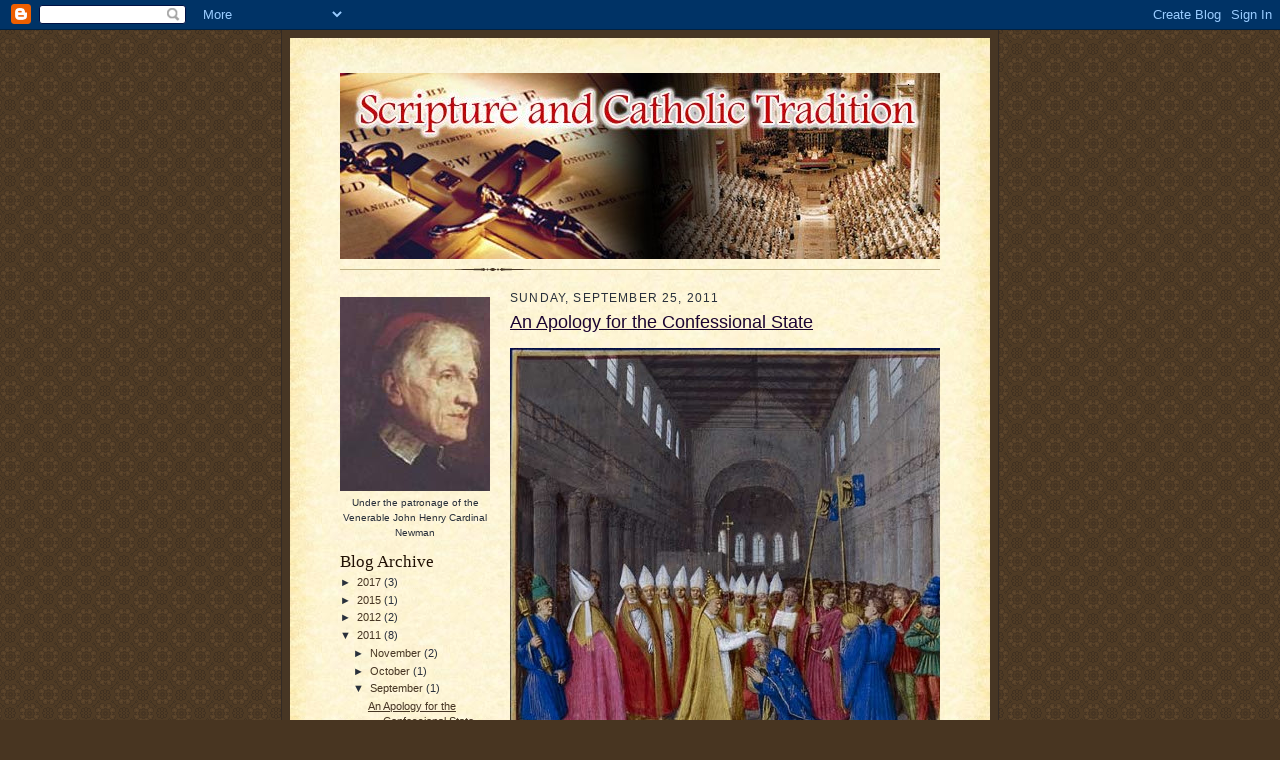

--- FILE ---
content_type: text/html; charset=UTF-8
request_url: https://catholictradition.blogspot.com/2011/09/apology-for-confessional-state.html
body_size: 15677
content:
<!DOCTYPE html>
<html dir='ltr' xmlns='http://www.w3.org/1999/xhtml' xmlns:b='http://www.google.com/2005/gml/b' xmlns:data='http://www.google.com/2005/gml/data' xmlns:expr='http://www.google.com/2005/gml/expr'>
<head>
<link href='https://www.blogger.com/static/v1/widgets/2944754296-widget_css_bundle.css' rel='stylesheet' type='text/css'/>
<meta content='text/html; charset=UTF-8' http-equiv='Content-Type'/>
<meta content='blogger' name='generator'/>
<link href='https://catholictradition.blogspot.com/favicon.ico' rel='icon' type='image/x-icon'/>
<link href='http://catholictradition.blogspot.com/2011/09/apology-for-confessional-state.html' rel='canonical'/>
<link rel="alternate" type="application/atom+xml" title="Scripture &amp; Catholic Tradition - Atom" href="https://catholictradition.blogspot.com/feeds/posts/default" />
<link rel="alternate" type="application/rss+xml" title="Scripture &amp; Catholic Tradition - RSS" href="https://catholictradition.blogspot.com/feeds/posts/default?alt=rss" />
<link rel="service.post" type="application/atom+xml" title="Scripture &amp; Catholic Tradition - Atom" href="https://www.blogger.com/feeds/6373589/posts/default" />

<link rel="alternate" type="application/atom+xml" title="Scripture &amp; Catholic Tradition - Atom" href="https://catholictradition.blogspot.com/feeds/3841627863899913738/comments/default" />
<!--Can't find substitution for tag [blog.ieCssRetrofitLinks]-->
<link href='http://www.detroitlatinmass.org/pertin/Chr.jpg' rel='image_src'/>
<meta content='http://catholictradition.blogspot.com/2011/09/apology-for-confessional-state.html' property='og:url'/>
<meta content='An Apology for the Confessional State' property='og:title'/>
<meta content='Crowning of Charlemagne by James Tillman There are perhaps but two views of the state&#39;s purpose.  In the traditional view, the state helps m...' property='og:description'/>
<meta content='https://lh3.googleusercontent.com/blogger_img_proxy/AEn0k_vmhHPqgiXGM8SfbgzKFZr4hS_sb_LamtRnyo48Myolc81-z2_oVSayHWnZM4yKwQTymm07sG6GgmmfEcE_rs1Aj2-kfXbo_FKlB4z6dtqH0Ms=w1200-h630-p-k-no-nu' property='og:image'/>
<title>Scripture &amp; Catholic Tradition: An Apology for the Confessional State</title>
<style id='page-skin-1' type='text/css'><!--
/*
-----------------------------------------------------
Blogger Template Style Sheet
Name:     Scribe
Designer: Todd Dominey
URL:      domineydesign.com / whatdoiknow.org
Date:     27 Feb 2004
Updated by: Blogger Team
------------------------------------------------------ */
/*
Variable definitions
====================
<Variable name="textColor" description="Text Color" type="color"
default="#29303b">
<Variable name="postTitleColor" description="Post Title Color" type="color"
default="#1b0431">
<Variable name="linkColor" description="Link Color" type="color"
default="#473624">
<Variable name="visitedLinkColor" description="Visited Link Color" type="color"
default="#956839">
<Variable name="pageHeaderColor" description="Blog Title Color" type="color"
default="#612e00">
<Variable name="blogDescriptionColor" description="Blog Description Color"
type="color" default="#29303B">
<Variable name="sidebarHeaderColor" description="Sidebar Title Color"
type="color"
default="#211104">
<Variable name="bodyFont" description="Text Font"
type="font"
default="normal normal 100% Georgia, Times New Roman,Sans-Serif;">
<Variable name="headerFont" description="Sidebar Title Font"
type="font"
default="normal normal 150% Georgia, Times New Roman,sans-serif">
<Variable name="pageTitleFont" description="Blog Title Font"
type="font"
default="normal normal 225% Georgia, Times New Roman,sans-serif">
<Variable name="blogDescriptionFont" description="Blog Description Font"
type="font"
default="italic normal 100% Georgia, Times New Roman, sans-serif">
<Variable name="startSide" description="Start side in blog language"
type="automatic" default="left">
<Variable name="endSide" description="End side in blog language"
type="automatic" default="right">
*/
/* Defaults
----------------------------------------------- */
body {
margin:0;
padding:0;
font-size: small;
text-align:center;
color:#29303b;
line-height:1.3em;
background:#483521 url("//www2.blogblog.com/scribe/bg.gif") repeat;
}
blockquote {
font-style:italic;
padding:0 32px;
line-height:1.6;
margin-top:0;
margin-right:0;
margin-bottom:.6em;
margin-left:0;
}
p {
margin:0;
padding:0;
}
abbr, acronym {
cursor:help;
font-style:normal;
}
code {
font-size: 90%;
white-space:normal;
color:#666;
}
hr {display:none;}
img {border:0;}
/* Link styles */
a:link {
color:#473624;
text-decoration:underline;
}
a:visited {
color: #956839;
text-decoration:underline;
}
a:hover {
color: #956839;
text-decoration:underline;
}
a:active {
color: #956839;
}
/* Layout
----------------------------------------------- */
#outer-wrapper {
background-color:#473624;
border-left:1px solid #332A24;
border-right:1px solid #332A24;
width:700px;
margin:0px auto;
padding:8px;
text-align:center;
font: normal normal 100% Trebuchet, Trebuchet MS, Arial, sans-serif;
}
#main-top {
width:700px;
height:49px;
background:#FFF3DB url("//www2.blogblog.com/scribe/bg_paper_top.jpg") no-repeat top left;
margin:0px;
padding:0px;
display:block;
}
#main-bot {
width:700px;
height:81px;
background:#FFF3DB url("//www.blogblog.com/scribe/bg_paper_bot.jpg") no-repeat top left;
margin:0;
padding:0;
display:block;
}
#wrap2 {
width:700px;
background:#FFF3DB url("//www1.blogblog.com/scribe/bg_paper_mid.jpg") repeat-y;
margin-top: -14px;
margin-right: 0px;
margin-bottom: 0px;
margin-left: 0px;
text-align:left;
display:block;
}
#wrap3 {
padding:0 50px;
}
.Header {
}
h1 {
margin:0;
padding-top:0;
padding-right:0;
padding-bottom:6px;
padding-left:0;
font: normal normal 225% Georgia, Times New Roman,sans-serif;
color: #612e00;
}
h1 a:link {
text-decoration:none;
color: #612e00;
}
h1 a:visited {
text-decoration:none;
}
h1 a:hover {
border:0;
text-decoration:none;
}
.Header .description {
margin:0;
padding:0;
line-height:1.5em;
color: #29303B;
font: italic normal 100% Georgia, Times New Roman, sans-serif;
}
#sidebar-wrapper {
clear:left;
}
#main {
width:430px;
float:right;
padding:8px 0;
margin:0;
word-wrap: break-word; /* fix for long text breaking sidebar float in IE */
overflow: hidden;     /* fix for long non-text content breaking IE sidebar float */
}
#sidebar {
width:150px;
float:left;
padding:8px 0;
margin:0;
word-wrap: break-word; /* fix for long text breaking sidebar float in IE */
overflow: hidden;     /* fix for long non-text content breaking IE sidebar float */
}
#footer {
clear:both;
background:url("//www.blogblog.com/scribe/divider.gif") no-repeat top left;
padding-top:10px;
_padding-top:6px; /* IE Windows target */
}
#footer p {
line-height:1.5em;
font-size:75%;
}
/* Typography :: Main entry
----------------------------------------------- */
h2.date-header {
font-weight:normal;
text-transform:uppercase;
letter-spacing:.1em;
font-size:90%;
margin:0;
padding:0;
}
.post {
margin-top:8px;
margin-right:0;
margin-bottom:24px;
margin-left:0;
}
.post h3 {
font-weight:normal;
font-size:140%;
color:#1b0431;
margin:0;
padding:0;
}
.post h3 a {
color: #1b0431;
}
.post-body p {
line-height:1.5em;
margin-top:0;
margin-right:0;
margin-bottom:.6em;
margin-left:0;
}
.post-footer {
font-family: Verdana, sans-serif;
font-size:74%;
border-top:1px solid #BFB186;
padding-top:6px;
}
.post-footer a {
margin-right: 6px;
}
.post ul {
margin:0;
padding:0;
}
.post li {
line-height:1.5em;
vertical-align:top;
padding-top: 0;
padding-right: 0;
padding-bottom: .6em;
padding-left: 17px;
margin:0;
}
.feed-links {
clear: both;
line-height: 2.5em;
}
#blog-pager-newer-link {
float: left;
}
#blog-pager-older-link {
float: right;
}
#blog-pager {
text-align: center;
}
/* Typography :: Sidebar
----------------------------------------------- */
.sidebar h2 {
margin:0;
padding:0;
color:#211104;
font: normal normal 150% Georgia, Times New Roman,sans-serif;
}
.sidebar h2 img {
margin-bottom:-4px;
}
.sidebar .widget {
font-size:86%;
margin-top:6px;
margin-right:0;
margin-bottom:12px;
margin-left:0;
padding:0;
line-height: 1.4em;
}
.sidebar ul li {
list-style: none;
margin:0;
}
.sidebar ul {
margin-left: 0;
padding-left: 0;
}
/* Comments
----------------------------------------------- */
#comments {}
#comments h4 {
font-weight:normal;
font-size:120%;
color:#29303B;
margin:0;
padding:0;
}
#comments-block {
line-height:1.5em;
}
.comment-author {
background:url("//www.blogblog.com/scribe/list_icon.gif") no-repeat 2px .35em;
margin:.5em 0 0;
padding-top:0;
padding-right:0;
padding-bottom:0;
padding-left:20px;
font-weight:bold;
}
.comment-body {
margin:0;
padding-top:0;
padding-right:0;
padding-bottom:0;
padding-left:20px;
}
.comment-body p {
font-size:100%;
margin-top:0;
margin-right:0;
margin-bottom:.2em;
margin-left:0;
}
.comment-footer {
color:#29303B;
font-size:74%;
margin:0 0 10px;
padding-top:0;
padding-right:0;
padding-bottom:.75em;
padding-left:20px;
}
.comment-footer a:link {
color:#473624;
text-decoration:underline;
}
.comment-footer a:visited {
color:#716E6C;
text-decoration:underline;
}
.comment-footer a:hover {
color:#956839;
text-decoration:underline;
}
.comment-footer a:active {
color:#956839;
text-decoration:none;
}
.deleted-comment {
font-style:italic;
color:gray;
}
/* Profile
----------------------------------------------- */
#main .profile-data {
display:inline;
}
.profile-datablock, .profile-textblock {
margin-top:0;
margin-right:0;
margin-bottom:4px;
margin-left:0;
}
.profile-data {
margin:0;
padding-top:0;
padding-right:8px;
padding-bottom:0;
padding-left:0;
text-transform:uppercase;
letter-spacing:.1em;
font-size:90%;
color:#211104;
}
.profile-img {
float: left;
margin-top: 0;
margin-right: 5px;
margin-bottom: 5px;
margin-left: 0;
border:1px solid #A2907D;
padding:2px;
}
#header .widget, #main .widget {
margin-bottom:12px;
padding-bottom:12px;
}
#header {
background:url("//www.blogblog.com/scribe/divider.gif") no-repeat bottom left;
}
/** Page structure tweaks for layout editor wireframe */
body#layout #outer-wrapper {
margin-top: 0;
padding-top: 0;
}
body#layout #wrap2,
body#layout #wrap3 {
margin-top: 0;
}
body#layout #main-top {
display:none;
}

--></style>
<link href='https://www.blogger.com/dyn-css/authorization.css?targetBlogID=6373589&amp;zx=7f388d55-3acb-449b-8f62-ed91f5f6da9f' media='none' onload='if(media!=&#39;all&#39;)media=&#39;all&#39;' rel='stylesheet'/><noscript><link href='https://www.blogger.com/dyn-css/authorization.css?targetBlogID=6373589&amp;zx=7f388d55-3acb-449b-8f62-ed91f5f6da9f' rel='stylesheet'/></noscript>
<meta name='google-adsense-platform-account' content='ca-host-pub-1556223355139109'/>
<meta name='google-adsense-platform-domain' content='blogspot.com'/>

<!-- data-ad-client=pub-0011470834791134 -->

</head>
<body>
<div class='navbar section' id='navbar'><div class='widget Navbar' data-version='1' id='Navbar1'><script type="text/javascript">
    function setAttributeOnload(object, attribute, val) {
      if(window.addEventListener) {
        window.addEventListener('load',
          function(){ object[attribute] = val; }, false);
      } else {
        window.attachEvent('onload', function(){ object[attribute] = val; });
      }
    }
  </script>
<div id="navbar-iframe-container"></div>
<script type="text/javascript" src="https://apis.google.com/js/platform.js"></script>
<script type="text/javascript">
      gapi.load("gapi.iframes:gapi.iframes.style.bubble", function() {
        if (gapi.iframes && gapi.iframes.getContext) {
          gapi.iframes.getContext().openChild({
              url: 'https://www.blogger.com/navbar/6373589?po\x3d3841627863899913738\x26origin\x3dhttps://catholictradition.blogspot.com',
              where: document.getElementById("navbar-iframe-container"),
              id: "navbar-iframe"
          });
        }
      });
    </script><script type="text/javascript">
(function() {
var script = document.createElement('script');
script.type = 'text/javascript';
script.src = '//pagead2.googlesyndication.com/pagead/js/google_top_exp.js';
var head = document.getElementsByTagName('head')[0];
if (head) {
head.appendChild(script);
}})();
</script>
</div></div>
<div id='outer-wrapper'>
<div id='main-top'></div>
<!-- placeholder for image -->
<div id='wrap2'><div id='wrap3'>
<div class='header section' id='header'><div class='widget Header' data-version='1' id='Header1'>
<div id='header-inner'>
<a href='https://catholictradition.blogspot.com/' style='display: block'>
<img alt='Scripture &amp; Catholic Tradition' height='186px; ' id='Header1_headerimg' src='https://blogger.googleusercontent.com/img/b/R29vZ2xl/AVvXsEiOMDHUQc1QheHxIk4ORsgPU9peplvoO1WDcv7ubf6SprHT24hLzX5Vmk6MmjuBehiJBRlvrwnY1ceW6nGFxAwP0qVCZ4bjVcTjtIuvMt380SdyYDGvqIY-x3C2WBe-pfSJOIj-/s1600-r/scriptureandcatholictraditi.jpg' style='display: block' width='600px; '/>
</a>
</div>
</div></div>
<div id='crosscol-wrapper' style='text-align:center'>
<div class='crosscol no-items section' id='crosscol'></div>
</div>
<div id='sidebar-wrapper'>
<div class='sidebar section' id='sidebar'><div class='widget HTML' data-version='1' id='HTML1'>
<div class='widget-content'>
<center><img src="https://lh3.googleusercontent.com/blogger_img_proxy/AEn0k_tjfsgW_zHyxbv9eyatBv3p2HqYCrs3qxIWWswqozI35OACHeaSfLXIpWuXGcvNztScIUowB3oy4MeH_HHrfK1VfnyWXgIy-li_hwtGn3vf=s0-d"><br/><div style="font-size: 10px;">Under the patronage of the Venerable John Henry 
Cardinal Newman</div></center>
</div>
<div class='clear'></div>
</div>
<div class='widget BlogArchive' data-version='1' id='BlogArchive1'>
<h2>Blog Archive</h2>
<div class='widget-content'>
<div id='ArchiveList'>
<div id='BlogArchive1_ArchiveList'>
<ul class='hierarchy'>
<li class='archivedate collapsed'>
<a class='toggle' href='javascript:void(0)'>
<span class='zippy'>

        &#9658;&#160;
      
</span>
</a>
<a class='post-count-link' href='https://catholictradition.blogspot.com/2017/'>
2017
</a>
<span class='post-count' dir='ltr'>(3)</span>
<ul class='hierarchy'>
<li class='archivedate collapsed'>
<a class='toggle' href='javascript:void(0)'>
<span class='zippy'>

        &#9658;&#160;
      
</span>
</a>
<a class='post-count-link' href='https://catholictradition.blogspot.com/2017/05/'>
May
</a>
<span class='post-count' dir='ltr'>(3)</span>
</li>
</ul>
</li>
</ul>
<ul class='hierarchy'>
<li class='archivedate collapsed'>
<a class='toggle' href='javascript:void(0)'>
<span class='zippy'>

        &#9658;&#160;
      
</span>
</a>
<a class='post-count-link' href='https://catholictradition.blogspot.com/2015/'>
2015
</a>
<span class='post-count' dir='ltr'>(1)</span>
<ul class='hierarchy'>
<li class='archivedate collapsed'>
<a class='toggle' href='javascript:void(0)'>
<span class='zippy'>

        &#9658;&#160;
      
</span>
</a>
<a class='post-count-link' href='https://catholictradition.blogspot.com/2015/07/'>
July
</a>
<span class='post-count' dir='ltr'>(1)</span>
</li>
</ul>
</li>
</ul>
<ul class='hierarchy'>
<li class='archivedate collapsed'>
<a class='toggle' href='javascript:void(0)'>
<span class='zippy'>

        &#9658;&#160;
      
</span>
</a>
<a class='post-count-link' href='https://catholictradition.blogspot.com/2012/'>
2012
</a>
<span class='post-count' dir='ltr'>(2)</span>
<ul class='hierarchy'>
<li class='archivedate collapsed'>
<a class='toggle' href='javascript:void(0)'>
<span class='zippy'>

        &#9658;&#160;
      
</span>
</a>
<a class='post-count-link' href='https://catholictradition.blogspot.com/2012/10/'>
October
</a>
<span class='post-count' dir='ltr'>(1)</span>
</li>
</ul>
<ul class='hierarchy'>
<li class='archivedate collapsed'>
<a class='toggle' href='javascript:void(0)'>
<span class='zippy'>

        &#9658;&#160;
      
</span>
</a>
<a class='post-count-link' href='https://catholictradition.blogspot.com/2012/01/'>
January
</a>
<span class='post-count' dir='ltr'>(1)</span>
</li>
</ul>
</li>
</ul>
<ul class='hierarchy'>
<li class='archivedate expanded'>
<a class='toggle' href='javascript:void(0)'>
<span class='zippy toggle-open'>

        &#9660;&#160;
      
</span>
</a>
<a class='post-count-link' href='https://catholictradition.blogspot.com/2011/'>
2011
</a>
<span class='post-count' dir='ltr'>(8)</span>
<ul class='hierarchy'>
<li class='archivedate collapsed'>
<a class='toggle' href='javascript:void(0)'>
<span class='zippy'>

        &#9658;&#160;
      
</span>
</a>
<a class='post-count-link' href='https://catholictradition.blogspot.com/2011/11/'>
November
</a>
<span class='post-count' dir='ltr'>(2)</span>
</li>
</ul>
<ul class='hierarchy'>
<li class='archivedate collapsed'>
<a class='toggle' href='javascript:void(0)'>
<span class='zippy'>

        &#9658;&#160;
      
</span>
</a>
<a class='post-count-link' href='https://catholictradition.blogspot.com/2011/10/'>
October
</a>
<span class='post-count' dir='ltr'>(1)</span>
</li>
</ul>
<ul class='hierarchy'>
<li class='archivedate expanded'>
<a class='toggle' href='javascript:void(0)'>
<span class='zippy toggle-open'>

        &#9660;&#160;
      
</span>
</a>
<a class='post-count-link' href='https://catholictradition.blogspot.com/2011/09/'>
September
</a>
<span class='post-count' dir='ltr'>(1)</span>
<ul class='posts'>
<li><a href='https://catholictradition.blogspot.com/2011/09/apology-for-confessional-state.html'>An Apology for the Confessional State</a></li>
</ul>
</li>
</ul>
<ul class='hierarchy'>
<li class='archivedate collapsed'>
<a class='toggle' href='javascript:void(0)'>
<span class='zippy'>

        &#9658;&#160;
      
</span>
</a>
<a class='post-count-link' href='https://catholictradition.blogspot.com/2011/07/'>
July
</a>
<span class='post-count' dir='ltr'>(2)</span>
</li>
</ul>
<ul class='hierarchy'>
<li class='archivedate collapsed'>
<a class='toggle' href='javascript:void(0)'>
<span class='zippy'>

        &#9658;&#160;
      
</span>
</a>
<a class='post-count-link' href='https://catholictradition.blogspot.com/2011/06/'>
June
</a>
<span class='post-count' dir='ltr'>(1)</span>
</li>
</ul>
<ul class='hierarchy'>
<li class='archivedate collapsed'>
<a class='toggle' href='javascript:void(0)'>
<span class='zippy'>

        &#9658;&#160;
      
</span>
</a>
<a class='post-count-link' href='https://catholictradition.blogspot.com/2011/02/'>
February
</a>
<span class='post-count' dir='ltr'>(1)</span>
</li>
</ul>
</li>
</ul>
<ul class='hierarchy'>
<li class='archivedate collapsed'>
<a class='toggle' href='javascript:void(0)'>
<span class='zippy'>

        &#9658;&#160;
      
</span>
</a>
<a class='post-count-link' href='https://catholictradition.blogspot.com/2010/'>
2010
</a>
<span class='post-count' dir='ltr'>(8)</span>
<ul class='hierarchy'>
<li class='archivedate collapsed'>
<a class='toggle' href='javascript:void(0)'>
<span class='zippy'>

        &#9658;&#160;
      
</span>
</a>
<a class='post-count-link' href='https://catholictradition.blogspot.com/2010/12/'>
December
</a>
<span class='post-count' dir='ltr'>(1)</span>
</li>
</ul>
<ul class='hierarchy'>
<li class='archivedate collapsed'>
<a class='toggle' href='javascript:void(0)'>
<span class='zippy'>

        &#9658;&#160;
      
</span>
</a>
<a class='post-count-link' href='https://catholictradition.blogspot.com/2010/07/'>
July
</a>
<span class='post-count' dir='ltr'>(3)</span>
</li>
</ul>
<ul class='hierarchy'>
<li class='archivedate collapsed'>
<a class='toggle' href='javascript:void(0)'>
<span class='zippy'>

        &#9658;&#160;
      
</span>
</a>
<a class='post-count-link' href='https://catholictradition.blogspot.com/2010/03/'>
March
</a>
<span class='post-count' dir='ltr'>(2)</span>
</li>
</ul>
<ul class='hierarchy'>
<li class='archivedate collapsed'>
<a class='toggle' href='javascript:void(0)'>
<span class='zippy'>

        &#9658;&#160;
      
</span>
</a>
<a class='post-count-link' href='https://catholictradition.blogspot.com/2010/01/'>
January
</a>
<span class='post-count' dir='ltr'>(2)</span>
</li>
</ul>
</li>
</ul>
<ul class='hierarchy'>
<li class='archivedate collapsed'>
<a class='toggle' href='javascript:void(0)'>
<span class='zippy'>

        &#9658;&#160;
      
</span>
</a>
<a class='post-count-link' href='https://catholictradition.blogspot.com/2009/'>
2009
</a>
<span class='post-count' dir='ltr'>(7)</span>
<ul class='hierarchy'>
<li class='archivedate collapsed'>
<a class='toggle' href='javascript:void(0)'>
<span class='zippy'>

        &#9658;&#160;
      
</span>
</a>
<a class='post-count-link' href='https://catholictradition.blogspot.com/2009/11/'>
November
</a>
<span class='post-count' dir='ltr'>(3)</span>
</li>
</ul>
<ul class='hierarchy'>
<li class='archivedate collapsed'>
<a class='toggle' href='javascript:void(0)'>
<span class='zippy'>

        &#9658;&#160;
      
</span>
</a>
<a class='post-count-link' href='https://catholictradition.blogspot.com/2009/08/'>
August
</a>
<span class='post-count' dir='ltr'>(1)</span>
</li>
</ul>
<ul class='hierarchy'>
<li class='archivedate collapsed'>
<a class='toggle' href='javascript:void(0)'>
<span class='zippy'>

        &#9658;&#160;
      
</span>
</a>
<a class='post-count-link' href='https://catholictradition.blogspot.com/2009/07/'>
July
</a>
<span class='post-count' dir='ltr'>(1)</span>
</li>
</ul>
<ul class='hierarchy'>
<li class='archivedate collapsed'>
<a class='toggle' href='javascript:void(0)'>
<span class='zippy'>

        &#9658;&#160;
      
</span>
</a>
<a class='post-count-link' href='https://catholictradition.blogspot.com/2009/03/'>
March
</a>
<span class='post-count' dir='ltr'>(1)</span>
</li>
</ul>
<ul class='hierarchy'>
<li class='archivedate collapsed'>
<a class='toggle' href='javascript:void(0)'>
<span class='zippy'>

        &#9658;&#160;
      
</span>
</a>
<a class='post-count-link' href='https://catholictradition.blogspot.com/2009/02/'>
February
</a>
<span class='post-count' dir='ltr'>(1)</span>
</li>
</ul>
</li>
</ul>
<ul class='hierarchy'>
<li class='archivedate collapsed'>
<a class='toggle' href='javascript:void(0)'>
<span class='zippy'>

        &#9658;&#160;
      
</span>
</a>
<a class='post-count-link' href='https://catholictradition.blogspot.com/2008/'>
2008
</a>
<span class='post-count' dir='ltr'>(8)</span>
<ul class='hierarchy'>
<li class='archivedate collapsed'>
<a class='toggle' href='javascript:void(0)'>
<span class='zippy'>

        &#9658;&#160;
      
</span>
</a>
<a class='post-count-link' href='https://catholictradition.blogspot.com/2008/10/'>
October
</a>
<span class='post-count' dir='ltr'>(1)</span>
</li>
</ul>
<ul class='hierarchy'>
<li class='archivedate collapsed'>
<a class='toggle' href='javascript:void(0)'>
<span class='zippy'>

        &#9658;&#160;
      
</span>
</a>
<a class='post-count-link' href='https://catholictradition.blogspot.com/2008/03/'>
March
</a>
<span class='post-count' dir='ltr'>(5)</span>
</li>
</ul>
<ul class='hierarchy'>
<li class='archivedate collapsed'>
<a class='toggle' href='javascript:void(0)'>
<span class='zippy'>

        &#9658;&#160;
      
</span>
</a>
<a class='post-count-link' href='https://catholictradition.blogspot.com/2008/02/'>
February
</a>
<span class='post-count' dir='ltr'>(2)</span>
</li>
</ul>
</li>
</ul>
<ul class='hierarchy'>
<li class='archivedate collapsed'>
<a class='toggle' href='javascript:void(0)'>
<span class='zippy'>

        &#9658;&#160;
      
</span>
</a>
<a class='post-count-link' href='https://catholictradition.blogspot.com/2007/'>
2007
</a>
<span class='post-count' dir='ltr'>(11)</span>
<ul class='hierarchy'>
<li class='archivedate collapsed'>
<a class='toggle' href='javascript:void(0)'>
<span class='zippy'>

        &#9658;&#160;
      
</span>
</a>
<a class='post-count-link' href='https://catholictradition.blogspot.com/2007/10/'>
October
</a>
<span class='post-count' dir='ltr'>(2)</span>
</li>
</ul>
<ul class='hierarchy'>
<li class='archivedate collapsed'>
<a class='toggle' href='javascript:void(0)'>
<span class='zippy'>

        &#9658;&#160;
      
</span>
</a>
<a class='post-count-link' href='https://catholictradition.blogspot.com/2007/04/'>
April
</a>
<span class='post-count' dir='ltr'>(2)</span>
</li>
</ul>
<ul class='hierarchy'>
<li class='archivedate collapsed'>
<a class='toggle' href='javascript:void(0)'>
<span class='zippy'>

        &#9658;&#160;
      
</span>
</a>
<a class='post-count-link' href='https://catholictradition.blogspot.com/2007/03/'>
March
</a>
<span class='post-count' dir='ltr'>(3)</span>
</li>
</ul>
<ul class='hierarchy'>
<li class='archivedate collapsed'>
<a class='toggle' href='javascript:void(0)'>
<span class='zippy'>

        &#9658;&#160;
      
</span>
</a>
<a class='post-count-link' href='https://catholictradition.blogspot.com/2007/02/'>
February
</a>
<span class='post-count' dir='ltr'>(2)</span>
</li>
</ul>
<ul class='hierarchy'>
<li class='archivedate collapsed'>
<a class='toggle' href='javascript:void(0)'>
<span class='zippy'>

        &#9658;&#160;
      
</span>
</a>
<a class='post-count-link' href='https://catholictradition.blogspot.com/2007/01/'>
January
</a>
<span class='post-count' dir='ltr'>(2)</span>
</li>
</ul>
</li>
</ul>
<ul class='hierarchy'>
<li class='archivedate collapsed'>
<a class='toggle' href='javascript:void(0)'>
<span class='zippy'>

        &#9658;&#160;
      
</span>
</a>
<a class='post-count-link' href='https://catholictradition.blogspot.com/2006/'>
2006
</a>
<span class='post-count' dir='ltr'>(6)</span>
<ul class='hierarchy'>
<li class='archivedate collapsed'>
<a class='toggle' href='javascript:void(0)'>
<span class='zippy'>

        &#9658;&#160;
      
</span>
</a>
<a class='post-count-link' href='https://catholictradition.blogspot.com/2006/12/'>
December
</a>
<span class='post-count' dir='ltr'>(2)</span>
</li>
</ul>
<ul class='hierarchy'>
<li class='archivedate collapsed'>
<a class='toggle' href='javascript:void(0)'>
<span class='zippy'>

        &#9658;&#160;
      
</span>
</a>
<a class='post-count-link' href='https://catholictradition.blogspot.com/2006/04/'>
April
</a>
<span class='post-count' dir='ltr'>(1)</span>
</li>
</ul>
<ul class='hierarchy'>
<li class='archivedate collapsed'>
<a class='toggle' href='javascript:void(0)'>
<span class='zippy'>

        &#9658;&#160;
      
</span>
</a>
<a class='post-count-link' href='https://catholictradition.blogspot.com/2006/03/'>
March
</a>
<span class='post-count' dir='ltr'>(2)</span>
</li>
</ul>
<ul class='hierarchy'>
<li class='archivedate collapsed'>
<a class='toggle' href='javascript:void(0)'>
<span class='zippy'>

        &#9658;&#160;
      
</span>
</a>
<a class='post-count-link' href='https://catholictradition.blogspot.com/2006/02/'>
February
</a>
<span class='post-count' dir='ltr'>(1)</span>
</li>
</ul>
</li>
</ul>
<ul class='hierarchy'>
<li class='archivedate collapsed'>
<a class='toggle' href='javascript:void(0)'>
<span class='zippy'>

        &#9658;&#160;
      
</span>
</a>
<a class='post-count-link' href='https://catholictradition.blogspot.com/2005/'>
2005
</a>
<span class='post-count' dir='ltr'>(14)</span>
<ul class='hierarchy'>
<li class='archivedate collapsed'>
<a class='toggle' href='javascript:void(0)'>
<span class='zippy'>

        &#9658;&#160;
      
</span>
</a>
<a class='post-count-link' href='https://catholictradition.blogspot.com/2005/07/'>
July
</a>
<span class='post-count' dir='ltr'>(1)</span>
</li>
</ul>
<ul class='hierarchy'>
<li class='archivedate collapsed'>
<a class='toggle' href='javascript:void(0)'>
<span class='zippy'>

        &#9658;&#160;
      
</span>
</a>
<a class='post-count-link' href='https://catholictradition.blogspot.com/2005/06/'>
June
</a>
<span class='post-count' dir='ltr'>(2)</span>
</li>
</ul>
<ul class='hierarchy'>
<li class='archivedate collapsed'>
<a class='toggle' href='javascript:void(0)'>
<span class='zippy'>

        &#9658;&#160;
      
</span>
</a>
<a class='post-count-link' href='https://catholictradition.blogspot.com/2005/05/'>
May
</a>
<span class='post-count' dir='ltr'>(1)</span>
</li>
</ul>
<ul class='hierarchy'>
<li class='archivedate collapsed'>
<a class='toggle' href='javascript:void(0)'>
<span class='zippy'>

        &#9658;&#160;
      
</span>
</a>
<a class='post-count-link' href='https://catholictradition.blogspot.com/2005/03/'>
March
</a>
<span class='post-count' dir='ltr'>(1)</span>
</li>
</ul>
<ul class='hierarchy'>
<li class='archivedate collapsed'>
<a class='toggle' href='javascript:void(0)'>
<span class='zippy'>

        &#9658;&#160;
      
</span>
</a>
<a class='post-count-link' href='https://catholictradition.blogspot.com/2005/02/'>
February
</a>
<span class='post-count' dir='ltr'>(3)</span>
</li>
</ul>
<ul class='hierarchy'>
<li class='archivedate collapsed'>
<a class='toggle' href='javascript:void(0)'>
<span class='zippy'>

        &#9658;&#160;
      
</span>
</a>
<a class='post-count-link' href='https://catholictradition.blogspot.com/2005/01/'>
January
</a>
<span class='post-count' dir='ltr'>(6)</span>
</li>
</ul>
</li>
</ul>
<ul class='hierarchy'>
<li class='archivedate collapsed'>
<a class='toggle' href='javascript:void(0)'>
<span class='zippy'>

        &#9658;&#160;
      
</span>
</a>
<a class='post-count-link' href='https://catholictradition.blogspot.com/2004/'>
2004
</a>
<span class='post-count' dir='ltr'>(31)</span>
<ul class='hierarchy'>
<li class='archivedate collapsed'>
<a class='toggle' href='javascript:void(0)'>
<span class='zippy'>

        &#9658;&#160;
      
</span>
</a>
<a class='post-count-link' href='https://catholictradition.blogspot.com/2004/12/'>
December
</a>
<span class='post-count' dir='ltr'>(3)</span>
</li>
</ul>
<ul class='hierarchy'>
<li class='archivedate collapsed'>
<a class='toggle' href='javascript:void(0)'>
<span class='zippy'>

        &#9658;&#160;
      
</span>
</a>
<a class='post-count-link' href='https://catholictradition.blogspot.com/2004/09/'>
September
</a>
<span class='post-count' dir='ltr'>(5)</span>
</li>
</ul>
<ul class='hierarchy'>
<li class='archivedate collapsed'>
<a class='toggle' href='javascript:void(0)'>
<span class='zippy'>

        &#9658;&#160;
      
</span>
</a>
<a class='post-count-link' href='https://catholictradition.blogspot.com/2004/08/'>
August
</a>
<span class='post-count' dir='ltr'>(5)</span>
</li>
</ul>
<ul class='hierarchy'>
<li class='archivedate collapsed'>
<a class='toggle' href='javascript:void(0)'>
<span class='zippy'>

        &#9658;&#160;
      
</span>
</a>
<a class='post-count-link' href='https://catholictradition.blogspot.com/2004/07/'>
July
</a>
<span class='post-count' dir='ltr'>(8)</span>
</li>
</ul>
<ul class='hierarchy'>
<li class='archivedate collapsed'>
<a class='toggle' href='javascript:void(0)'>
<span class='zippy'>

        &#9658;&#160;
      
</span>
</a>
<a class='post-count-link' href='https://catholictradition.blogspot.com/2004/06/'>
June
</a>
<span class='post-count' dir='ltr'>(1)</span>
</li>
</ul>
<ul class='hierarchy'>
<li class='archivedate collapsed'>
<a class='toggle' href='javascript:void(0)'>
<span class='zippy'>

        &#9658;&#160;
      
</span>
</a>
<a class='post-count-link' href='https://catholictradition.blogspot.com/2004/05/'>
May
</a>
<span class='post-count' dir='ltr'>(1)</span>
</li>
</ul>
<ul class='hierarchy'>
<li class='archivedate collapsed'>
<a class='toggle' href='javascript:void(0)'>
<span class='zippy'>

        &#9658;&#160;
      
</span>
</a>
<a class='post-count-link' href='https://catholictradition.blogspot.com/2004/04/'>
April
</a>
<span class='post-count' dir='ltr'>(2)</span>
</li>
</ul>
<ul class='hierarchy'>
<li class='archivedate collapsed'>
<a class='toggle' href='javascript:void(0)'>
<span class='zippy'>

        &#9658;&#160;
      
</span>
</a>
<a class='post-count-link' href='https://catholictradition.blogspot.com/2004/03/'>
March
</a>
<span class='post-count' dir='ltr'>(2)</span>
</li>
</ul>
<ul class='hierarchy'>
<li class='archivedate collapsed'>
<a class='toggle' href='javascript:void(0)'>
<span class='zippy'>

        &#9658;&#160;
      
</span>
</a>
<a class='post-count-link' href='https://catholictradition.blogspot.com/2004/02/'>
February
</a>
<span class='post-count' dir='ltr'>(3)</span>
</li>
</ul>
<ul class='hierarchy'>
<li class='archivedate collapsed'>
<a class='toggle' href='javascript:void(0)'>
<span class='zippy'>

        &#9658;&#160;
      
</span>
</a>
<a class='post-count-link' href='https://catholictradition.blogspot.com/2004/01/'>
January
</a>
<span class='post-count' dir='ltr'>(1)</span>
</li>
</ul>
</li>
</ul>
</div>
</div>
<div class='clear'></div>
</div>
</div><div class='widget HTML' data-version='1' id='HTML2'>
<div class='widget-content'>
<iframe scrolling="no" width="120" frameborder="0" src="http://rcm.amazon.com/e/cm?t=musingsofaper-20&o=1&p=8&l=as1&asins=026800921X&fc1=000000&lc1=0000ff&bc1=&lt1=_blank&IS2=1&bg1=ffffff&f=ifr" marginheight="0" height="240" marginwidth="0"></iframe><br/><br/>
Newman's essential classic (above) distinguishing organic doctrinal developments, like the Trinity, from flagrant doctrinal innovations, like <i>sola scriptura</i><br/><br/>
<iframe scrolling="no" width="120" frameborder="0" src="http://rcm.amazon.com/e/cm?t=musingsofaper-20&o=1&p=8&l=as1&asins=089870586X&fc1=000000&lc1=0000ff&bc1=&lt1=_blank&IS2=1&bg1=ffffff&f=ifr" marginheight="0" height="240" marginwidth="0"></iframe><br/><br/>
Ronald Knox's classic work (above)<br/><br/><iframe scrolling="no" width="120" frameborder="0" src="http://rcm.amazon.com/e/cm?t=musingsofaper-20&o=1&p=8&l=as1&asins=0898706084&fc1=000000&lc1=0000ff&bc1=&lt1=_blank&IS2=1&bg1=ffffff&f=ifr" marginheight="0" height="240" marginwidth="0"></iframe><br/><br/>
Howard's eloquent meditation as a new convert (above)<br/><br/><iframe scrolling="no" width="120" frameborder="0" src="http://rcm.amazon.com/e/cm?t=musingsofaper-20&o=1&p=8&l=as1&asins=1889334316&fc1=000000&lc1=0000ff&bc1=&lt1=_blank&IS2=1&bg1=ffffff&f=ifr" marginheight="0" height="240" marginwidth="0"></iframe>
<br/><br/>Bouyer's classic (above) on how the positive elements of Protestantism can be sustained only if rooted in the Catholic Church (by a former Lutheran pastor in France)<br/><br/>
<iframe scrolling="no" width="120" frameborder="0" src="http://rcm.amazon.com/e/cm?t=musingsofaper-20&o=1&p=8&l=as1&asins=0895553538&fc1=000000&lc1=0000ff&bc1=&lt1=_blank&IS2=1&bg1=ffffff&f=ifr" marginheight="0" height="240" marginwidth="0"></iframe>
<br/><br/>Cobbett's incensed expose (above) of the actual origins of his Anglican tradition--"Engendered in 
beastly lust, brought forth in hypocrisy and perfidy, and cherished and fed by plunder, devastation, and by rivers of 
English and Irish blood."<br/><br/><iframe scrolling="no" width="120" frameborder="0" src="http://rcm.amazon.com/e/cm?t=musingsofaper-20&o=1&p=8&l=as1&asins=0895554658&fc1=000000&lc1=0000ff&bc1=&lt1=_blank&IS2=1&bg1=ffffff&f=ifr" marginheight="0" height="240" marginwidth="0"></iframe>
<br/><br/>A Hilaire Belloc classic (above)<br/><br/>
<iframe scrolling="no" width="120" frameborder="0" src="http://rcm.amazon.com/e/cm?t=musingsofaper-20&o=1&p=8&l=as1&asins=0895554666&fc1=000000&lc1=0000ff&bc1=&lt1=_blank&IS2=1&bg1=ffffff&f=ifr" marginheight="0" height="240" marginwidth="0"></iframe>
<br/><br/>Belloc's profoundly insightful analysis (above) of personal character in individuals ranging from Henry VIII to Oliver Cromwell<br/><br/>
<iframe scrolling="no" width="120" frameborder="0" src="http://rcm.amazon.com/e/cm?t=musingsofaper-20&o=1&p=8&l=as1&asins=0826457266&fc1=000000&lc1=0000ff&bc1=&lt1=_blank&IS2=1&bg1=ffffff&f=ifr" marginheight="0" height="240" marginwidth="0"></iframe>
<br/><br/>Waugh's moving biographies (above) of Ronald Knox and the Jesuit martyr Edmund Campion<br/><br/>
<iframe scrolling="no" width="120" frameborder="0" src="http://rcm.amazon.com/e/cm?t=musingsofaper-20&o=1&p=8&l=as1&asins=0300060769&fc1=000000&lc1=0000ff&bc1=&lt1=_blank&IS2=1&bg1=ffffff&f=ifr" marginheight="0" height="240" marginwidth="0"></iframe>
<br/><br/>Duffy's definitive refutation (above) of the Protestant textbook tradition of the English Reformation as a "grassroots" movement<br/><br/>
<iframe scrolling="no" width="120" frameborder="0" src="http://rcm.amazon.com/e/cm?t=musingsofaper-20&o=1&p=8&l=as1&asins=0824511530&fc1=000000&lc1=0000ff&bc1=&lt1=_blank&IS2=1&bg1=ffffff&f=ifr" marginheight="0" height="240" marginwidth="0"></iframe>
<br/><br/>A brilliant expose (above) of why Catholic hymnody since Vatican II represents the triumph of bad taste over a rich tradition of beauty and dignity<br/><br/>
<br/><br/><script type="text/javascript"><!--
google_ad_client="pub-0011470834791134";
google_ad_host="pub-1556223355139109";
google_ad_host_channel="00000";
google_ad_width=120;
google_ad_height=600;
google_ad_format="120x600_as";
google_ad_type="text";
google_color_border="FFFFFF";
google_color_bg="FFFFFF";
google_color_link="000080";
google_color_url="000080";
google_color_text="000000";
//--></script>
<script src="//pagead2.googlesyndication.com/pagead/show_ads.js" type="text/javascript">
</script>
<p>
<!--WEBBOT bot="HTMLMarkup" startspan ALT="Site Meter" -->
<script language="JavaScript" type="text/javascript">var site="s11Tradition"</script>
<script language="JavaScript1.2" src="//s11.sitemeter.com/js/counter.js?site=s11Tradition" type="text/javascript">
</script>
<noscript>
<a href="http://s11.sitemeter.com/stats.asp?site=s11Tradition" target="_top">
<img border="0" alt="Site Meter" src="https://lh3.googleusercontent.com/blogger_img_proxy/AEn0k_ttcxkb8XgC7DKRPBPRkR3n3wdZ7OARqkbumb1TeUNB9ffP8VZOxjKS_otixXWhpvYDpHag7CFpC3UNwY-BHmh6EgwXVeIdAT2u5s2Cxm_G1hdPLRLtMMc=s0-d"></a>
</noscript>
<script language="JavaScript1.2" type="text/javascript">
setTimeout('document.parentWindow.document.body.disabled = true;document.parentWindow.document.body.disabled = false;',100);
</script>
<br/>
<table border="0" cellspacing="8" bgcolor="#ffffff"> <tr><td valign="middle"><img src="https://lh3.googleusercontent.com/blogger_img_proxy/AEn0k_vueamp7-3CTSAkDzKZFCLvy-J-RpAbkRBdlNlXM4uox04IHHMUxBKYbpQL3VjQSvHov6aOyj1wJfpy68T_c8-CU0mzdISulomtWRv0pVO-HvO3btDABS4=s0-d"></td><td valign="middle"> <font color="black"> My Peculiar Aristocratic Title is:</font> <br/> <div style="font-size: 13px;">His Most Serene Highness Lord Philip the Pertinacious of Lower Wombleshire </div><br/> <div style="font-size: 10px;"><a href="http://www.masquerademaskarts.com/memes/peculiartitle.php">Get your Peculiar Aristocratic Title</a> </div> </td></tr> </table></p>
</div>
<div class='clear'></div>
</div></div>
</div>
<div class='main section' id='main'><div class='widget Blog' data-version='1' id='Blog1'>
<div class='blog-posts hfeed'>

          <div class="date-outer">
        
<h2 class='date-header'><span>Sunday, September 25, 2011</span></h2>

          <div class="date-posts">
        
<div class='post-outer'>
<div class='post hentry uncustomized-post-template'>
<a name='3841627863899913738'></a>
<h3 class='post-title entry-title'>
<a href='https://catholictradition.blogspot.com/2011/09/apology-for-confessional-state.html'>An Apology for the Confessional State</a>
</h3>
<div class='post-header-line-1'></div>
<div class='post-body entry-content'>
<br><center><img src="https://lh3.googleusercontent.com/blogger_img_proxy/AEn0k_vmhHPqgiXGM8SfbgzKFZr4hS_sb_LamtRnyo48Myolc81-z2_oVSayHWnZM4yKwQTymm07sG6GgmmfEcE_rs1Aj2-kfXbo_FKlB4z6dtqH0Ms=s0-d"><br /><font size=1, face=Times><i>Crowning of Charlemagne</i></font size=1, face=Times></center><br /><br />by James Tillman<br /><br />There are perhaps but two views of the state's purpose.  In the traditional view, the state helps men to some definite idea of perfection by inculcating virtue in them through good laws; such an ideal has been advanced by Aristotle, Aquinas, and various Popes.  In the classical liberal view, the state allows men to pursue whatever they want by protecting their freedom of action; such an idea has been advanced by Locke and various Protestants.<br /><br />The dispute between the two has nevertheless crept into Catholic circles, despite the church's historical preference for the traditional view of the state's purpose.  In the middle of the previous century, for instance, American Catholics saw the conflict between John Courtney Murray, who through the American experiment in religious liberty to be a good thing, and the Roman Catholic Curia, which did not and which therefore silenced him.  Later in the century, Frank Meyer, convert from Communism to secular conservatism, argued with Brent Bozell, convert to Catholicism and founder of the militant Catholic magazine <span style="font-style:italic;">Triumph</span>, over whether government's ultimate end is promoting freedom or promoting virtue.  Other modern Catholic figures have tried to reconcile the Church's teaching with principles amenable to the American mind.  Notwithstanding the accusation that they reconcile only inasmuch as they obscure, such arguments have had a great deal of success.<br /><br />It is not the purpose of this article to address these arguments.<br /><br />Rather, it is to question a premise upon which the arguments have been based.  For the argument over whether the state <span style="font-style:italic;">should</span> promote some specific morality is founded upon the conviction that the state is able to <span style="font-style:italic;">not</span> promote some specific morality.  Agreement over the <span style="font-style:italic;">descriptive</span>, therefore, founds disagreement over the <span style="font-style:italic;">prescriptive</span>.  I would like to question this agreement.  I will argue that the state, in the course of its actual operation, must ultimately promote some specific idea of morality -- whether a secular ideal, a Protestant ideal, and Islamic ideal, or a Catholic ideal.  It is impossible for it not to do so.  Thus, debating whether the state ought to move men to a specific end is foolish: the state will do so, whether one wants it to do so or not.  The question is only what sort of morality the state will promote.<br /><br />This thesis may be very counter-intuitive; surely, most Americans will wish to plead, government is able simply to step back from issues of morality, religion, and man's final end?  Why must these issues come into the laws in some way?  More specifically, why cannot government simply limit itself to the protection of human rights, such as the right to life, liberty, and property?<br /><br />If government does not pass laws to bring man to his good, government must aim laws at something else.  In the classical liberal scheme, government passes laws meant to protect man's rights.  The idea of secular government is therefore founded on both the existence of such rights and the enforceability of such rights by the government.  The former is a very dubious proposition -- indeed, if rights do exist they would certainly seem not to be morally neutral things.  In their modern form, rights historically sprang into being from anti-Catholic sources, as in the French Revolution's Declaration of the Rights of Man.  But for now I will pass over whether rights exist and whether they are morally neutral and examine instead how these rights would be defended by a government that recognizes their existence.<br /><br />Rights are meant to delimit a sphere of action, within which each individual may do what he wants and the bordrs of which government is supposed to protect.  Under such a system, government does not look to whether property is used for good or for ill; it simply protects one's right to have it and use it.  Government does not look to whether free speech spreads lies or truth; it simply protects one's ability/right to speak.  Deliberation regarding laws centers on how best to protect the various rights, not onl whether laws will help men be better men.  Like that of the Wiccans, the classical liberal motto is "If it harm none, do what ye will."<br /><br /><b><center>* * * * * * *<br /><font size=4><i>Everyone assaults everyone else with cries of intolerance.  And everyone is right; everyone is intolerant.  There can be no peace between those with different moralities, different ideas of human nature, and different ideas of God; the ideal of government as a neutral umpire has never existed and never can exist.</font size=4></i><br /><br />* * * * * * *</center></b><br /><img align="right" hspace="8" src="https://lh3.googleusercontent.com/blogger_img_proxy/AEn0k_tkcIzBSyLGNKIcD4kJF3kixNzAC46l1sZOwHCu41Gw38gSTaPiSLgjorsS7-Q8f-UVdaLgd-NtO7sBQ1xLKy3PnYcTbLV1jSyEwYldobUkIGTBZy7uslP2pn3B1yh-8fcgWI_XKK1soFiAepwNMHV-tNR58ANJensV2nCkunY=s0-d" vspace="4">In reality, however, such an idea of rights cannot ultimately be enforced without appealing to a specific standard of morality and thus without enforcing a specific standard of morality.  To see why government cannot enforce rights without an appeal to morality, we must examine a few rights in the concrete.<br /><br />When such rights are examined, we find quickly that they are not absolute.  Freedom of speech infamously does not give one the right to yell "Fire!" in a crowded theatre.  Neither does it give one the right to put a sign on one's lawn advocating the lynching of African-Americans.  The right to freedom of speech is outweighed by the right to life.  The majority of cases, however, are not so clear.  Does freedom of speech permit me to sell books advocating a subversive and Communist political philosophy?  Does it permit me to sell books on how to conduct a <span style="font-style:italic;">coup d'état</span>?  Does it permit one to put up billboards quoting the Levitical laws against sodomy?  Such cases are not easy to decide and will require significant prudential deliberation regarding the goods to be gained and lost by each course of action.  In each case the so-called "right" to freedom of speech is clearly not an absolute right; those who make decisions do not make them based upon clear and unambiguous laws, but upon prudential weighing of the various goods involved.<br /><br />Similarly, the right to freedom of religion requires prudential decision-making.  Some religions involve smoking marijuana; others involve polygamy; others involve the execution of those who decide to leave that religion and the establishment of a world-wide theocracy beneath religious law.  Such religions may be offensive to Catholics, just as the Catholic religion is offensive to those who believe that it teaches people to hate homosexuals, that it represses man's natural instincts, that it advocates the subjugation of women, or that it leaves one ultimately loyal to a monarch in the Vatican rather than to the United States.  When government decides what sort of religion to allow and to what extent to allow it, then it does not simply take into account the right to religious freedom; one also takes into account a host of other moral evaluations regarding the importance of various goods.  Similar instances might be given as regards education, the right to private property, and so on and so forth.<br /><br /><center><img src="https://blogger.googleusercontent.com/img/b/R29vZ2xl/AVvXsEhVurWP1JE_QmHKT5xJ2AME819ADPM2ZjpcFnbcfSNJhVVkPYqA6gUJvVDNBoiHCL1e7IU6-vWwktDYKPy2JyxW4kQPTwB84huNH5tVqtOliy46rBvvEVc2HJley8lR8nS6DUDh/s400/pope+leo+xiii+1898.jpg"><br /><font size=1, face=Times Roman>Pope Leo XIII</font size=1, face=Times Roman><br /><br /><b>* * * * * * *<br /><font size=4><i>The Popes in the nineteenth and early twentieth century tried to keep men from giving up the fight for Christ's social reign, but their efforts failed.  The secular state triumphed, in which a secular, humanistic morality is used as a basis for the laws, in which the Church is marginalized and forced to conform to rules that effectively muzzle and tame it, and in which men's loyalties are but nominally to the church and really for their government or careers.</i></font size=4><br /><br />* * * * * * *</center></b><br />Thus, in all cases the so-called rights to which people appeal are not absolute guidelines for government; they are simply things often considered good, which must be weighed and curbed when they interfere with other good things.  Is freedom of speech more important than the harm caused by racism?  Is it more important than the offense caused by Christian teaching on homosexuality?  Is it more important thatn the injury to the innocence of children caused by indecent advertisements?  Such decisions <span style="font-style:italic;">cannot</span> be rationally evaluated unless one appeals to a specific, concrete, moral ideal; and so, the decisions and actions of government <span style="font-style:italic;">cannot</span> be rationally evaluated unless one appeals to a specific, concrete, moral ideal; and so, the decisions and actions of government <span style="font-style:italic;">cannot</span> be morally neutral.  Whether those in government think religion to be important, think Catholicism to be true, think the family to be important, or think a thousand other things will alter their decisions as they weigh all the various variables involved in deciding upon a specific course of action.  Government's action must therefore always favor one moral scheme above another.<br /><br />Nor is it simply in controversial, high-profile issues that government must take into account various moral ideals.  Consider tax laws.  Government often taxes corporations at lower rates than it taxes the family; furthermore, corporations are generally taxed on the profits that they make -- on their sales minus expenses -- rather than simply on gross income.  On the other hand, families are taxed on gross income without regard for the expenses the family incurs.  Such laws favor the production of stuff rather than the production and raising of children; and while both are necessary to the economy, each is necessary in different ways and to different degrees.  One might argue that the government's policy is just or is unjust, but in any event such argument would probably refer to the relative importance of the family and the corporation, the benefits of small-scale versus large-scale production, distributism and capitalism, and other moral issues.  Even the blandest of governmental decisions, therefore, involve moral evaluation.<br /><br />Consider, again, the government and the mandatory education of children.  Few would disagree that children ought to be educated.  Yet evaluating whether the government should mandate some sort of education and what the content of that mandated education should be; whether the government provide public schools and what the curricula of such schools should be is anything but a morally neutral affair: it involves one's idea of the relation of parents to children, the permanence and role of the family, the relative importance of the family and government, and even the differential treatment of men and women in society.  To act on such an issue is to give an opinion on it: to mandate the public education of children unless parents meet certain stringent governmental requirements, for instance, is to rule that children are in some ways more the responsibility of government than of parents -- and thus that government ought to have more control over them.  A morally neutral argument can be nothing but a farce under such circumstances.<br /><br />The impossibility of governmental neutrality contributes to the often shrill accusations of bigotry flung from side to side in the current day.  Homosexual activists accuse Christians of trying to impose their morality on others; Christians accuse homosexuals of trying to impose their views on school children; television advertisers accuse Christians of censorship while Christians accuse them of corrupting the youth; everyone assaults everyone else with cries of intolerance.  And everyone is right; everyone is intolerant.  There can be no peace between those with different moralities, different ideas of human nature, and different ideas of God; the ideal of government as a neutral umpire has never existed and never can exist.  The classical liberal ideal of a government indifferent to man's final end seemed possible only because of the mostly Christian consensus found in the first liberal governments; the cracks cause by disagreement were few and far between and easily disguised.  Yet centuries of secularity have done their work, and religious pluralism has introduced beliefs yet more and more divergent.  The façade can no longer be maintained.  The state cannot be neutral: one's own moral system must reign in it, or one will be crushed by that of another.<br /><br /><b><center>* * * * * * *<br /><font size=4><i>Inasmuch as the Republican -- or even the Democrat -- agenda agrees witht he Catholic, to that extent they can be made temporary allies; but we must never mistake such an alliance for a friendship.  There is no agenda for the Catholic but the Catholic agenda ...</i></font size=4><br /><br />* * * * * * *</b><br /><br /><img src="https://lh3.googleusercontent.com/blogger_img_proxy/AEn0k_tN2bzaDUminOSoxotlp3gMZ0Z3ADDeeBXql7YfEoxhoK0BiW2_AbnzwQoMTYG59FHozV75Dvy5Drf3gHdfSi9u4orNFv6y7ZKF_t1ltd7EgeSdizBWiUpPjc7u2iQb9Sk=s0-d"></center><br />In light of this fact one must applaud the wisdom of the Church, which condemned the ideas of liberalism from its start.  The Syllabus of Errors of Blessed Pius IX condemns the idea that "the Church ought to be separated from the State, and the State from the Church"; it condemns the idea that "in the present day it is no longer expedient that the Catholic religion should be held as the only religion of the State, to the exclusion of all other forms of worship."  When one ceases trying to wrench society towards a state in which God and His rule is recognized, society must slide towards a denial of God and His rule.  The Popes in the nineteenth and early twentieth century tried to keep men from giving up the fight for Christ's social reign, but their efforts failed.  The secular state triumphed, in which a secular, humanistic morality is used as a basis for the laws, in which the Church is marginalized and forced to conform to rules that effectively muzzle and tame it, and in which men's loyalties are but nominally to the church and really for their government or careers.<br /><br />The current political spectrum distorts this necessary conflict; it causes us to pretend that it can be sidestepped.  Members of the Republican Party and members of the current Tea Party cry for government to cease its crawling -- and occasionally sprinting -- socializing of medicine and business, and inasmuch as they do so they are good.  But will they admit that education cannot be neutral, and that our current concept of government-run education is flawed?  Will they admit that the right to private property includes no right to sell products that help destroy family and society?  Will they admit the principle of subsidiarity and admit that local communities need their power increased greatly, just as the federal and state governments must be shrunk?  Inasmuch as the Republican -- or even the Democrat -- agenda agrees witht he Catholic, to that extent they can be made temporary allies; but we must never mistake such an alliance for a friendship.  There is no agenda for the Catholic but the Catholic agenda, which would require decades of unremitting effort for its realization and which would require men to transcend most of the issues currently dividing political parties.  The Catholic agenda requires us to admit what the rest of society yet hypocritically denies -- that between rival moral theories there can be no peace.<br /><br />Catacombs or Christendom?  Society slides and wavers between the two; but there can be no third way.<br /><br />[<font color=brown>James Tillman is a Catholic Journalist and graduate of Christendom College.  The present article, "An Apology for the Confessional State," was originally published in <em>The Latin Mass: A Journal of Catholic Culture and Tradition</em>, Vol. 20, No. 1 (Winter 2011), pp. 60-63, and is reprinted here by kind permission of <a href="http://www.latinmassmagazine.com/"><em>Latin Mass Magazine</em></a>, 391 E. Virginia Terrace, Santa Paula, CA 93060.</font color=brown>]<br></br>
<div style='clear: both;'></div>
</div>
<div class='post-footer'>
<div class='post-footer-line post-footer-line-1'>
<span class='post-author vcard'>
Posted by
<span class='fn'>Pertinacious Papist</span>
</span>
<span class='post-timestamp'>
at
<a class='timestamp-link' href='https://catholictradition.blogspot.com/2011/09/apology-for-confessional-state.html' rel='bookmark' title='permanent link'><abbr class='published' title='2011-09-25T23:56:00-02:00'>11:56 PM</abbr></a>
</span>
<span class='reaction-buttons'>
</span>
<span class='star-ratings'>
</span>
<span class='post-comment-link'>
</span>
<span class='post-backlinks post-comment-link'>
</span>
<span class='post-icons'>
</span>
</div>
<div class='post-footer-line post-footer-line-2'>
<span class='post-labels'>
Labels:
<a href='https://catholictradition.blogspot.com/search/label/Church%20and%20state' rel='tag'>Church and state</a>,
<a href='https://catholictradition.blogspot.com/search/label/Church%20history' rel='tag'>Church history</a>,
<a href='https://catholictradition.blogspot.com/search/label/Politics' rel='tag'>Politics</a>
</span>
</div>
<div class='post-footer-line post-footer-line-3'>
<span class='post-location'>
</span>
</div>
</div>
</div>
<div class='comments' id='comments'>
<a name='comments'></a>
<h4>
<br/>
0
comments:<br/>
<br/>
</h4><br/>
<br/>
<br/>
<dl id='comments-block'>
</dl><br/>
<br/>
<br/>
<p class='comment-footer'>
<br/>
<br/>
<a href='https://www.blogger.com/comment/fullpage/post/6373589/3841627863899913738' onclick=''>Post a Comment</a><br/>
<br/>
<br/>
<br/>
</p>
<div id='backlinks-container'>
<div id='Blog1_backlinks-container'>
</div>
</div>
</div>
</div>

        </div></div>
      
</div>
<div class='blog-pager' id='blog-pager'>
<span id='blog-pager-newer-link'>
<a class='blog-pager-newer-link' href='https://catholictradition.blogspot.com/2011/10/bankrupting-banquet-reflections-on.html' id='Blog1_blog-pager-newer-link' title='Newer Post'>Newer Post</a>
</span>
<span id='blog-pager-older-link'>
<a class='blog-pager-older-link' href='https://catholictradition.blogspot.com/2011/07/great-school-of-spirituality-learning.html' id='Blog1_blog-pager-older-link' title='Older Post'>Older Post</a>
</span>
<a class='home-link' href='https://catholictradition.blogspot.com/'>Home</a>
</div>
<div class='clear'></div>
<div class='post-feeds'>
<div class='feed-links'>
Subscribe to:
<a class='feed-link' href='http://www.haloscan.com/members/rss.php?user=pblosser' target='_blank'>Comment Feed (RSS)</a>
</div>
</div>
</div></div>
<div id='footer-wrapper'>
<div class='footer no-items section' id='footer'></div>
</div>
</div></div>
<div id='main-bot'></div>
<!-- placeholder for image -->
</div>

<script type="text/javascript" src="https://www.blogger.com/static/v1/widgets/2028843038-widgets.js"></script>
<script type='text/javascript'>
window['__wavt'] = 'AOuZoY6PrLsUDBKOaGw2-gEZsdszJ43-Xw:1769566629604';_WidgetManager._Init('//www.blogger.com/rearrange?blogID\x3d6373589','//catholictradition.blogspot.com/2011/09/apology-for-confessional-state.html','6373589');
_WidgetManager._SetDataContext([{'name': 'blog', 'data': {'blogId': '6373589', 'title': 'Scripture \x26amp; Catholic Tradition', 'url': 'https://catholictradition.blogspot.com/2011/09/apology-for-confessional-state.html', 'canonicalUrl': 'http://catholictradition.blogspot.com/2011/09/apology-for-confessional-state.html', 'homepageUrl': 'https://catholictradition.blogspot.com/', 'searchUrl': 'https://catholictradition.blogspot.com/search', 'canonicalHomepageUrl': 'http://catholictradition.blogspot.com/', 'blogspotFaviconUrl': 'https://catholictradition.blogspot.com/favicon.ico', 'bloggerUrl': 'https://www.blogger.com', 'hasCustomDomain': false, 'httpsEnabled': true, 'enabledCommentProfileImages': true, 'gPlusViewType': 'FILTERED_POSTMOD', 'adultContent': false, 'analyticsAccountNumber': '', 'encoding': 'UTF-8', 'locale': 'en', 'localeUnderscoreDelimited': 'en', 'languageDirection': 'ltr', 'isPrivate': false, 'isMobile': false, 'isMobileRequest': false, 'mobileClass': '', 'isPrivateBlog': false, 'isDynamicViewsAvailable': true, 'feedLinks': '\x3clink rel\x3d\x22alternate\x22 type\x3d\x22application/atom+xml\x22 title\x3d\x22Scripture \x26amp; Catholic Tradition - Atom\x22 href\x3d\x22https://catholictradition.blogspot.com/feeds/posts/default\x22 /\x3e\n\x3clink rel\x3d\x22alternate\x22 type\x3d\x22application/rss+xml\x22 title\x3d\x22Scripture \x26amp; Catholic Tradition - RSS\x22 href\x3d\x22https://catholictradition.blogspot.com/feeds/posts/default?alt\x3drss\x22 /\x3e\n\x3clink rel\x3d\x22service.post\x22 type\x3d\x22application/atom+xml\x22 title\x3d\x22Scripture \x26amp; Catholic Tradition - Atom\x22 href\x3d\x22https://www.blogger.com/feeds/6373589/posts/default\x22 /\x3e\n\n\x3clink rel\x3d\x22alternate\x22 type\x3d\x22application/atom+xml\x22 title\x3d\x22Scripture \x26amp; Catholic Tradition - Atom\x22 href\x3d\x22https://catholictradition.blogspot.com/feeds/3841627863899913738/comments/default\x22 /\x3e\n', 'meTag': '', 'adsenseClientId': 'pub-0011470834791134', 'adsenseHostId': 'ca-host-pub-1556223355139109', 'adsenseHasAds': false, 'adsenseAutoAds': false, 'boqCommentIframeForm': true, 'loginRedirectParam': '', 'isGoogleEverywhereLinkTooltipEnabled': true, 'view': '', 'dynamicViewsCommentsSrc': '//www.blogblog.com/dynamicviews/4224c15c4e7c9321/js/comments.js', 'dynamicViewsScriptSrc': '//www.blogblog.com/dynamicviews/e590af4a5abdbc8b', 'plusOneApiSrc': 'https://apis.google.com/js/platform.js', 'disableGComments': true, 'interstitialAccepted': false, 'sharing': {'platforms': [{'name': 'Get link', 'key': 'link', 'shareMessage': 'Get link', 'target': ''}, {'name': 'Facebook', 'key': 'facebook', 'shareMessage': 'Share to Facebook', 'target': 'facebook'}, {'name': 'BlogThis!', 'key': 'blogThis', 'shareMessage': 'BlogThis!', 'target': 'blog'}, {'name': 'X', 'key': 'twitter', 'shareMessage': 'Share to X', 'target': 'twitter'}, {'name': 'Pinterest', 'key': 'pinterest', 'shareMessage': 'Share to Pinterest', 'target': 'pinterest'}, {'name': 'Email', 'key': 'email', 'shareMessage': 'Email', 'target': 'email'}], 'disableGooglePlus': true, 'googlePlusShareButtonWidth': 0, 'googlePlusBootstrap': '\x3cscript type\x3d\x22text/javascript\x22\x3ewindow.___gcfg \x3d {\x27lang\x27: \x27en\x27};\x3c/script\x3e'}, 'hasCustomJumpLinkMessage': false, 'jumpLinkMessage': 'Read more', 'pageType': 'item', 'postId': '3841627863899913738', 'postImageThumbnailUrl': 'https://blogger.googleusercontent.com/img/b/R29vZ2xl/AVvXsEhVurWP1JE_QmHKT5xJ2AME819ADPM2ZjpcFnbcfSNJhVVkPYqA6gUJvVDNBoiHCL1e7IU6-vWwktDYKPy2JyxW4kQPTwB84huNH5tVqtOliy46rBvvEVc2HJley8lR8nS6DUDh/s72-c/pope+leo+xiii+1898.jpg', 'postImageUrl': 'http://www.detroitlatinmass.org/pertin/Chr.jpg', 'pageName': 'An Apology for the Confessional State', 'pageTitle': 'Scripture \x26amp; Catholic Tradition: An Apology for the Confessional State'}}, {'name': 'features', 'data': {}}, {'name': 'messages', 'data': {'edit': 'Edit', 'linkCopiedToClipboard': 'Link copied to clipboard!', 'ok': 'Ok', 'postLink': 'Post Link'}}, {'name': 'template', 'data': {'name': 'custom', 'localizedName': 'Custom', 'isResponsive': false, 'isAlternateRendering': false, 'isCustom': true}}, {'name': 'view', 'data': {'classic': {'name': 'classic', 'url': '?view\x3dclassic'}, 'flipcard': {'name': 'flipcard', 'url': '?view\x3dflipcard'}, 'magazine': {'name': 'magazine', 'url': '?view\x3dmagazine'}, 'mosaic': {'name': 'mosaic', 'url': '?view\x3dmosaic'}, 'sidebar': {'name': 'sidebar', 'url': '?view\x3dsidebar'}, 'snapshot': {'name': 'snapshot', 'url': '?view\x3dsnapshot'}, 'timeslide': {'name': 'timeslide', 'url': '?view\x3dtimeslide'}, 'isMobile': false, 'title': 'An Apology for the Confessional State', 'description': 'Crowning of Charlemagne by James Tillman There are perhaps but two views of the state\x27s purpose.  In the traditional view, the state helps m...', 'featuredImage': 'https://lh3.googleusercontent.com/blogger_img_proxy/AEn0k_vmhHPqgiXGM8SfbgzKFZr4hS_sb_LamtRnyo48Myolc81-z2_oVSayHWnZM4yKwQTymm07sG6GgmmfEcE_rs1Aj2-kfXbo_FKlB4z6dtqH0Ms', 'url': 'https://catholictradition.blogspot.com/2011/09/apology-for-confessional-state.html', 'type': 'item', 'isSingleItem': true, 'isMultipleItems': false, 'isError': false, 'isPage': false, 'isPost': true, 'isHomepage': false, 'isArchive': false, 'isLabelSearch': false, 'postId': 3841627863899913738}}]);
_WidgetManager._RegisterWidget('_NavbarView', new _WidgetInfo('Navbar1', 'navbar', document.getElementById('Navbar1'), {}, 'displayModeFull'));
_WidgetManager._RegisterWidget('_HeaderView', new _WidgetInfo('Header1', 'header', document.getElementById('Header1'), {}, 'displayModeFull'));
_WidgetManager._RegisterWidget('_HTMLView', new _WidgetInfo('HTML1', 'sidebar', document.getElementById('HTML1'), {}, 'displayModeFull'));
_WidgetManager._RegisterWidget('_BlogArchiveView', new _WidgetInfo('BlogArchive1', 'sidebar', document.getElementById('BlogArchive1'), {'languageDirection': 'ltr', 'loadingMessage': 'Loading\x26hellip;'}, 'displayModeFull'));
_WidgetManager._RegisterWidget('_HTMLView', new _WidgetInfo('HTML2', 'sidebar', document.getElementById('HTML2'), {}, 'displayModeFull'));
_WidgetManager._RegisterWidget('_BlogView', new _WidgetInfo('Blog1', 'main', document.getElementById('Blog1'), {'cmtInteractionsEnabled': false, 'lightboxEnabled': true, 'lightboxModuleUrl': 'https://www.blogger.com/static/v1/jsbin/3314219954-lbx.js', 'lightboxCssUrl': 'https://www.blogger.com/static/v1/v-css/828616780-lightbox_bundle.css'}, 'displayModeFull'));
</script>
</body>
</html>

--- FILE ---
content_type: text/html; charset=utf-8
request_url: https://www.google.com/recaptcha/api2/aframe
body_size: 266
content:
<!DOCTYPE HTML><html><head><meta http-equiv="content-type" content="text/html; charset=UTF-8"></head><body><script nonce="MiaKd2zHMn-qfHHrWfe3yw">/** Anti-fraud and anti-abuse applications only. See google.com/recaptcha */ try{var clients={'sodar':'https://pagead2.googlesyndication.com/pagead/sodar?'};window.addEventListener("message",function(a){try{if(a.source===window.parent){var b=JSON.parse(a.data);var c=clients[b['id']];if(c){var d=document.createElement('img');d.src=c+b['params']+'&rc='+(localStorage.getItem("rc::a")?sessionStorage.getItem("rc::b"):"");window.document.body.appendChild(d);sessionStorage.setItem("rc::e",parseInt(sessionStorage.getItem("rc::e")||0)+1);localStorage.setItem("rc::h",'1769566632074');}}}catch(b){}});window.parent.postMessage("_grecaptcha_ready", "*");}catch(b){}</script></body></html>